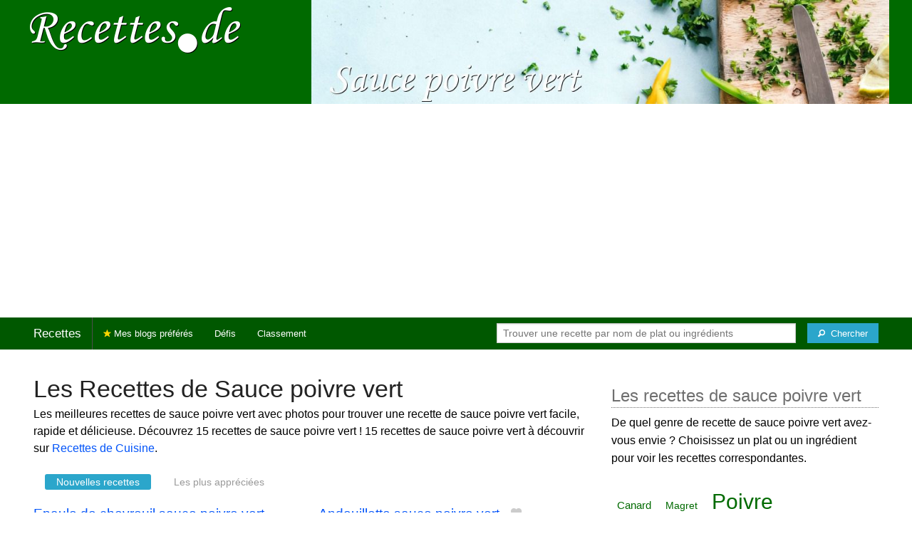

--- FILE ---
content_type: text/html; charset=UTF-8
request_url: https://recettes.de/sauce-poivre-vert
body_size: 10368
content:
<!doctype html>
<html class="no-js" lang="fr">
  <head>
    <meta charset="utf-8" />
    <meta name="viewport" content="width=device-width, initial-scale=1.0" />
	<meta name="referrer" content="always" />
    <title>Recettes de Sauce poivre vert</title>
    <link rel="stylesheet" href="/foundation/css/foundation-plus-icons.min.css" />

<meta name="description" content="Les meilleures recettes de sauce poivre vert avec photos pour trouver une recette de sauce poivre vert facile, rapide et délicieuse. Découvrez 15 recettes de sauce poivre vert ! Epaule de chevreuil sauce poivre vert crème, Andouillette sauce poivre vert, Cote de boeuf sauce poivre vert..." />

<link href="https://plus.google.com/116476124193650671947/" rel="publisher" />
<meta property="fb:admins" content="706410516" />
<meta property="og:site_name" content="Recettes de Cuisine"/>



<meta property="og:type" content="article"/>
<meta property="og:title" content="Recettes de Sauce poivre vert"/>
<meta property="og:url" content="https://recettes.de/sauce-poivre-vert"/>
<meta property="og:image" content="https://recettes.de/images/tags/sauce-poivre-vert/banner-title-photo-3.jpg"/>
<meta property="og:image" content="https://recettes.de/images/blogs/patipati/epaule-de-chevreuil-sauce-poivre-vert-creme-1027.640x480.jpg"/>
<meta property="og:image" content="https://recettes.de/images/blogs/recettes-de-papounet/andouillette-sauce-poivre-vert.640x480.jpg"/>
<meta property="og:image" content="https://recettes.de/images/blogs/recettes-de-papounet/cote-de-boeuf-sauce-poivre-vert.640x480.jpg"/>

<meta property="og:description" content="Les meilleures recettes de sauce poivre vert avec photos pour trouver une recette de sauce poivre vert facile, rapide et délicieuse. Découvrez 15 recettes de sauce poivre vert ! Epaule de chevreuil sauce poivre vert crème, Andouillette sauce poivre vert, Cote de boeuf sauce poivre vert..."/>

<meta name="flattr:id" content="w1rkv6">



<script type="text/javascript" src="https://cache.consentframework.com/js/pa/28312/c/gPgO1/stub" referrerpolicy="unsafe-url" charset="utf-8"></script>
<script type="text/javascript" src="https://choices.consentframework.com/js/pa/28312/c/gPgO1/cmp" referrerpolicy="unsafe-url" charset="utf-8" async></script>


<script async src="https://pagead2.googlesyndication.com/pagead/js/adsbygoogle.js?client=ca-pub-5891878395074432"
     crossorigin="anonymous"></script>


<style type="text/css" media="all">

.full-width{
max-width: 100% !important;
	.row{
	  margin: 0 auto;
	  max-width: 62.5rem;
	  background: inherit;
	}  
}


a, a:hover, a:visited {
	color: #0053f9;
}

a.button {
	color:white;
}

a:hover { text-decoration:underline}

body { color: #000000 }

h1 {
  font-size: 1.6875rem; }

h2 {
  font-size: 1.375rem; }

h3 {
  font-size: 1.375rem; }

h4 {
  font-size: 1.125rem; }

h5 {
  font-size: 1.125rem; }

h6 {
  font-size: 1rem; }

@media only screen and (min-width: 40em) {
#q1 { min-width:20em}
}

@media only screen and (min-width: 50em) {
#q1 { min-width:25em}
}

@media only screen and (min-width: 60em) {
#q1 { min-width:30em}
}
  
@media only screen and (min-width: 80em) {

  .full-width {
	padding-left:2em;
	padding-right:2em;
  }
  
  .top-bar {
	padding-left:2em;
	padding-right:2em;  
  }
  
  #q { min-width:40em}
  
#side { max-width:480px }  

}  

  
@media only screen and (min-width: 40.063em) {


h1, h2, h3, h4, h5, h6 {
    line-height: 1.4; }

h1 {
    font-size: 2.125rem; }

h2 {
    font-size: 2rem; }

.news h3 {
    font-size: 1.4375rem; }
	
h3 {
	font-size: 1.375rem; }	

h4 {
    font-size: 1.4375rem; }

h5 {
    font-size: 1.125rem; }

h6 {
    font-size: 1rem; }
}


.top-bar.expanded .title-area {
      background: #005800;
}

nav#top-bar {
  margin-bottom: 1rem;
}
	  
#search_button {
margin-left:1rem;
}

#site_logo { margin:10px; }

@media only screen and (max-width: 340px) {
#site_logo { margin:0px; margin-bottom:2px; }
}

h1 {
	margin:0;
}

#side h3 {
	margin-top:2rem;
	border-bottom: 1px dotted #6f6f6f;
	font-size:1.5rem;
	color: #6f6f6f;
}

.dark {
	background-color: #005800;
	color:#ddd;
}

footer {
	margin-top:1rem;
	border-top:1rem solid #006a00;
	font-size:0.8rem;
}

footer li {
	margin-top:1rem;
	margin-bottom:1rem;
	font-size:0.8rem;	
}

.dark a, .dark a:visited {
	color:#fff;
}

.top-bar {
	background-color:#005800;
	margin-bottom:2rem;
}

#img_source {
	color:#ccc;
	background:transparent;
	padding:10px;
	font-size:0.8rem;	
}

#img_source a, #img_source a:visited {
	color:#fff;
}

.button {
	background-color:#006a00;
}

.button:hover {
	background-color:#005800;
}

h1, h2, h3, h4, h5, h6 { font-family: Arial, 'Helvetica Neue', Helvetica, sans-serif; }



@media only screen and (min-width: 40.063em) and (max-width:60em) {
h1 { font-size: 1.8rem }
h2 { font-size: 1.5rem }
}

@media only screen and (max-width:800px) {
h1 { font-size: 1.5rem }
.news_description { font-size: 0.9rem }
}

@media only screen and (max-width:400px) {
h1 { font-size: 1.4rem }
h3 {
    font-size: 1.2rem; }
}
.news h3 {
    font-size: 1.2rem; }
}

#options {
	margin-bottom:1rem;
}
		
.news {
	line-height:normal;
}

.news h3 {
	line-height:110%;
}
		
.buttonlike a { position:absolute;bottom:0px;margin-bottom:0px;width:100%;text-align:center;}

.news_by_date { border-bottom: 1px solid #ddd; margin-top:20px; margin-bottom:5px; font-size:0.9rem; line-height:120%; }
.news_date { display:inline-block;min-width:6rem; }
.news_site {  }
.news_tags { margin-left:0px; border-top: 1px solid #ddd; margin-top:5px; font-size:0.9rem; margin-bottom:0px; }		
.news_tags li {
	margin-left:0;
	margin-right:1.5rem;
}

ul.pagination li { margin-bottom:1rem }

@media only screen and (max-width:400px) {
.subscribe { margin-right:1rem;}
.news_site { }
.news_tags { line-height:2.5; margin-right:2rem; }
}

.like a > i {
	color:#ccc;
	text-shadow: 0 0 1px #fff;
}

.buttonlike a > i {
	font-size:1rem;
}

.like a:hover > i {
	color:red;
	text-shadow: 0 0 5px #fff,0 0 10px #fff,0 0 15px red,0 0 20px red, 0 0 30px red;
}

.like a:hover {
}

a.liked > i {
	color:red;
}

a.liked:hover > i {
}

.subscribe a {
	cursor:pointer;
	cursor:hand;
	color:#ddd;
	text-shadow: 0 0 1px #333;
}		

.subscribe a:hover {
	color:gold;
	text-shadow: 0 0 5px #fff,0 0 10px #fff,0 0 15px #fff,0 0 20px gold,0 0 30px gold;
}

a.subscribed {
	color:gold;
	text-shadow:none;
}

.news_by_date i {
	font-size:1rem;
}

#news_info { padding-right:15px; }
#options {
	margin-top:20px;
}

#sort_options {float: left; padding:3px;}

#space {
	width:220px;height:30px;float:left;
}

#display { float:left; }

a.news_link:visited {color:#400080; }

#pages {
	clear:both;
	font-size:18px;
	padding-top:10px;
}
#pages div {margin-left:5px; display:inline;}
#current_page {font-weight:bold;}
#breadcrumbs {clear:both;padding-top:20px;padding-bottom:2rem;}
#breadcrumbs div {display:inline}

#frontpage_li {
	padding-bottom:10px;
	margin-bottom:10px;
}
		


.tag_cloud a {
display:inline-block;
padding:0.4rem 0.5rem;
}

</style>

<!-- Google tag (gtag.js) -->
<script async src="https://www.googletagmanager.com/gtag/js?id=G-Y0JE2WPFDN"></script>
<script>
  window.dataLayer = window.dataLayer || [];
  function gtag(){dataLayer.push(arguments);}
  gtag('js', new Date());

  gtag('config', 'G-Y0JE2WPFDN');
</script>


	
</head>

<body itemscope itemtype="http://schema.org/WebPage">



<div class="row full-width collapse hide-for-small-only" style="max-width: 100% !important;background-color:#006a00">
	<div class="large-4 columns">
		<div class="row collapse">
			<div class="small-12 medium-6 large-12 columns">
		<a href="https://recettes.de/cuisine" title="Recettes de cuisine"><img id="site_logo" src="/images/misc/recettes-de.592x130.png" width="296" height="65" alt="Recettes de cuisine" /></a>

			</div>
			<div class="small-12 medium-6 large-12 columns hide-for-small-only">		
				
			</div>
		</div>

	</div>
	<div class="large-8 columns">
		<a id="img_link" href="/sauce-poivre-vert"><img id="foundation_banner" src="/images/tags/sauce-poivre-vert/banner-title-photo-3.jpg" alt="Recettes de Sauce poivre vert" width="1000" height="180" />
</a>
	</div>
</div>

<nav class="top-bar" data-topbar role="navigation" id="top-bar">
	<ul class="title-area">
		<li class="name" style="background-color:#005800;">
			<h2><a href="/cuisine" title="Les recettes de cuisine de tous les blogs">Recettes</a></h2>
		</li>
		<!-- Remove the class "menu-icon" to get rid of menu icon. Take out "Menu" to just have icon alone -->
		<li class="toggle-topbar menu-icon" style="background-color:#005800;"><a href="#"><span>Menu</span></a></li>
	</ul>

	<section class="top-bar-section">
	<!-- Right Nav Section -->
	<ul>
		<li class="has-form right show-for-medium-up" style="background-color:#005800;">
			<div class="row collapse">
				<form action="/cgi/search.pl" id="search1">
					<ul><li style="background-color:#005800;">
						<input type="text" placeholder="Trouver une recette par nom de plat ou ingrédients" name="q" id="q1">
					</li><li style="background-color:#005800;">
					
						<button type="submit" id="search_button" aria-label="Chercher"><i class="fi-magnifying-glass"></i><span class="show-for-large-up">&nbsp;&nbsp;Chercher</span></button>
					</li></ul>
				</form>
			</div>
		</li>
		<li class="has-form show-for-small-only" style="background-color:#005800;">
			<div class="row collapse">
				<form action="/cgi/search.pl" id="search2">
					<div class="large-8 small-8 columns">
						<input type="text" placeholder="Trouver une recette" name="q" id="q2">
					</div>
					<div class="large-4 small-4 columns">
						<button type="submit" aria-label="Chercher"><i class="fi-magnifying-glass"></i></button>
					</div>
				</form>
			</div>
		</li>			
	</ul>

	<!-- Left Nav Section -->	
	<ul class="left">
		<li class="divider"></li>
		<li><a href="/mes-blogs-preferes" title="Les recettes de cuisine de mes blogs préférés" style="background-color:#005800;"><i class="fi-star" style="color:gold"></i> Mes blogs préférés</a></li>
		<li class="show-for-large-up"><a href="/defis-cuisine" title="Les défis cuisine" style="background-color:#005800;">Défis</a></li>
		<li class="show-for-large-up"><a href="/blogs-cuisine" title="La liste de tous les blogs cuisine francophones" style="background-color:#005800;">Classement</a></li>
	</ul>
	</section>
</nav>



<div class="row full-width" style="max-width: 100% !important">
	<div class="small-12 medium-6 large-8 columns" style="margin-top:1rem;">







<div class="row">

	<div class="small-12 columns">
<h1 id="title">Les Recettes de Sauce poivre vert</h1>
<div class="hide-for-small-only">
<div>Les meilleures recettes de sauce poivre vert avec photos pour trouver une recette de sauce poivre vert facile, rapide et délicieuse. Découvrez 15 recettes de sauce poivre vert ! 15 recettes de sauce poivre vert à découvrir sur <a href="/cuisine">Recettes de Cuisine</a>.</div>

</div>
	</div>

</div>

<div class="row">

	<div class="small-12 medium-12 large-12 columns hide-for-small-only">
<p></p>
	</div>

	<div class="small-12 medium-12 large-12 columns show-for-large-up">
<dl class="sub-nav">
<dt><dt>
<dd class="active"><a href="#">Nouvelles recettes</a></dd>
<dd><a href="/sauce-poivre-vert/top">Les plus appréciées</a></dd>
</dl>
	</div>
</div>



		
<ul id="news_items" class="news1 small-block-grid-1 medium-block-grid-1 large-block-grid-2">

<li class="news">
<h3 class="fn news_title"><a href="https://mamyloumichel.blogspot.com/2022/12/epaule-de-chevreuil-sauce-poivre-vert.html" title="Epaule de chevreuil sauce poivre vert crème de Patipati cuisinons pour le plaisir" class="url" rel="nofollow">Epaule de chevreuil sauce poivre vert crème</a>
- <span class="inlinelike like"><a id="like_patipati.1027" href="#" title="Ajouter à mon carnet de recettes"><i class="fi-heart"></i></a></span>
</h3>
<div class="left" style="position:relative;margin-right:15px;">
<a href="https://mamyloumichel.blogspot.com/2022/12/epaule-de-chevreuil-sauce-poivre-vert.html" title="Epaule de chevreuil sauce poivre vert crème de Patipati cuisinons pour le plaisir" class="url" rel="nofollow">
<img src="/images/blogs/patipati/epaule-de-chevreuil-sauce-poivre-vert-creme-1027.160x120.jpg" srcset="/images/blogs/patipati/epaule-de-chevreuil-sauce-poivre-vert-creme-1027.320x240.jpg 2x" width="160" height="120" alt="Epaule de chevreuil sauce poivre vert crème" class="photo news_image_160" />

</a>
</div>
<div class="news_by_date">
<span class="news_site"><span class="subscribe hide-for-small-only"><a class="blog_patipati" href="#" title="S'abonner"><i class="fi-star"></i></a></span> <a href="/patipati" class="author" style="color:#d36200">Patipati cuisinons pour le plaisir</a></span>
<span class="news_date hide-for-small-only"><i class="fi-calendar"></i>&nbsp;20/12/22 <i class="fi-clock"></i>&nbsp;17:47</span>
</div>
<span class="news_description summary">Ingrédients:- 1 épaule de chevreuil - 5 à 6 échalotes - 1/2 bouteille de vin rouge - 25 cl de bouillon de veau (cube) - 1 bonne pincée de piment d'Espelette et 1 bonne pincée de paprika fumé - 20 cl de crème fraîche - 1 petit bocal de grains de poivre vert...</span>
<ul class="news_tags inline-list hide-for-small-only"><li><a href="/sauce-poivre-vert" class="tag" rel="tag" style="color:#006a00">Sauce poivre vert</a></li>
<li><a href="/sauce-poivre" class="tag" rel="tag" style="color:#006a00">Sauce poivre</a></li>
<li><a href="/chevreuil" class="tag" rel="tag" style="color:#006a00">Chevreuil</a></li>
<li><a href="/poivre" class="tag" rel="tag" style="color:#006a00">Poivre</a></li>
<li><a href="/cremes" class="tag" rel="tag" style="color:#006a00">Crèmes</a></li>
<li><a href="/sauces" class="tag" rel="tag" style="color:#006a00">Sauces</a></li>
</ul>
</li>
			


<li class="news">
<h3 class="fn news_title"><a href="https://recettes-papounet.com/2021/06/andouillettes-sauce-poivre-vert.html" title="Andouillette sauce poivre vert de Recettes de Papounet" class="url" rel="nofollow">Andouillette sauce poivre vert</a>
- <span class="inlinelike like"><a id="like_recettes-de-papounet.344" href="#" title="Ajouter à mon carnet de recettes"><i class="fi-heart"></i></a></span>
</h3>
<div class="left" style="position:relative;margin-right:15px;">
<a href="https://recettes-papounet.com/2021/06/andouillettes-sauce-poivre-vert.html" title="Andouillette sauce poivre vert de Recettes de Papounet" class="url" rel="nofollow">
<img src="/images/blogs/recettes-de-papounet/andouillette-sauce-poivre-vert.160x120.jpg" srcset="/images/blogs/recettes-de-papounet/andouillette-sauce-poivre-vert.320x240.jpg 2x" width="160" height="120" alt="Andouillette sauce poivre vert" class="photo news_image_160" />

</a>
</div>
<div class="news_by_date">
<span class="news_site"><span class="subscribe hide-for-small-only"><a class="blog_recettes-de-papounet" href="#" title="S'abonner"><i class="fi-star"></i></a></span> <a href="/recettes-de-papounet" class="author" style="color:#009000">Recettes de Papounet</a></span>
<span class="news_date hide-for-small-only"><i class="fi-calendar"></i>&nbsp;25/06/21 <i class="fi-clock"></i>&nbsp;00:30</span>
</div>
<span class="news_description summary"><b>Préparation : <meta itemprop="prepTime" content="PT10M">10 min - Cuisson : <meta itemprop="cookTime" content="PT15M">15 min</b> Andouillettes sauce au poivre vert avec son accompagnement . Je vous propose aujourd'hui la recette des andouillettes sauce crémeuse au poivre vert. Cette recette change des traditionnelles andouillettes à la moutarde. On choisira des andouillettes de......</span>
<ul class="news_tags inline-list hide-for-small-only"><li><a href="/cuisine-de-tous-les-jours" class="tag" rel="tag" style="color:#006a00">Cuisine de Tous les Jours</a></li>
<li><a href="/plats" class="tag" rel="tag" style="color:#006a00">Plats</a></li>
<li><a href="/cuisine-sans-gluten" class="tag" rel="tag" style="color:#006a00">Cuisine sans gluten</a></li>
<li><a href="/cuisine-sans-oeuf" class="tag" rel="tag" style="color:#006a00">Cuisine sans oeuf</a></li>
<li><a href="/cuisine-accessible" class="tag" rel="tag" style="color:#006a00">Cuisine Accessible</a></li>
<li><a href="/sauce-poivre-vert" class="tag" rel="tag" style="color:#006a00">Sauce poivre vert</a></li>
<li><a href="/andouillettes" class="tag" rel="tag" style="color:#006a00">Andouillettes</a></li>
<li><a href="/sauce-poivre" class="tag" rel="tag" style="color:#006a00">Sauce poivre</a></li>
<li><a href="/poivre" class="tag" rel="tag" style="color:#006a00">Poivre</a></li>
<li><a href="/sauces" class="tag" rel="tag" style="color:#006a00">Sauces</a></li>
</ul>
</li>
			
<li class="news">
<h3 class="fn news_title"><a href="https://recettes-papounet.com/2021/01/cote-de-boeuf-sauce-poivre-vert.html" title="Cote de boeuf sauce poivre vert de Recettes de Papounet" class="url" rel="nofollow">Cote de boeuf sauce poivre vert</a>
- <span class="inlinelike like"><a id="like_recettes-de-papounet.239" href="#" title="Ajouter à mon carnet de recettes"><i class="fi-heart"></i></a></span>
</h3>
<div class="left" style="position:relative;margin-right:15px;">
<a href="https://recettes-papounet.com/2021/01/cote-de-boeuf-sauce-poivre-vert.html" title="Cote de boeuf sauce poivre vert de Recettes de Papounet" class="url" rel="nofollow">
<img src="/images/blogs/recettes-de-papounet/cote-de-boeuf-sauce-poivre-vert.160x120.jpg" srcset="/images/blogs/recettes-de-papounet/cote-de-boeuf-sauce-poivre-vert.320x240.jpg 2x" width="160" height="120" alt="Cote de boeuf sauce poivre vert" class="photo news_image_160" />

</a>
</div>
<div class="news_by_date">
<span class="news_site"><span class="subscribe hide-for-small-only"><a class="blog_recettes-de-papounet" href="#" title="S'abonner"><i class="fi-star"></i></a></span> <a href="/recettes-de-papounet" class="author" style="color:#009000">Recettes de Papounet</a></span>
<span class="news_date hide-for-small-only"><i class="fi-calendar"></i>&nbsp;05/03/21 <i class="fi-clock"></i>&nbsp;23:51</span>
</div>
<span class="news_description summary"><b>Préparation : <meta itemprop="prepTime" content="PT10M">10 min - Cuisson : <meta itemprop="cookTime" content="PT10M">10 min</b> Côte de boeuf sauce au poivre vert. J’adore dégustez de temps en temps une bonne côte de bœuf sauce au poivre. On peut bien sûr se contenter de la faire griller et la déguster telle quelle, mais j'aime bien aussi la cuisiner avec une sauce au poivre vert......</span>
<ul class="news_tags inline-list hide-for-small-only"><li><a href="/cuisine-de-tous-les-jours" class="tag" rel="tag" style="color:#006a00">Cuisine de Tous les Jours</a></li>
<li><a href="/plats" class="tag" rel="tag" style="color:#006a00">Plats</a></li>
<li><a href="/cuisine-sans-gluten" class="tag" rel="tag" style="color:#006a00">Cuisine sans gluten</a></li>
<li><a href="/cuisine-sans-oeuf" class="tag" rel="tag" style="color:#006a00">Cuisine sans oeuf</a></li>
<li><a href="/cuisine-accessible" class="tag" rel="tag" style="color:#006a00">Cuisine Accessible</a></li>
<li><a href="/sauce-poivre-vert" class="tag" rel="tag" style="color:#006a00">Sauce poivre vert</a></li>
<li><a href="/cote-de-boeuf" class="tag" rel="tag" style="color:#006a00">Côte de boeuf</a></li>
<li><a href="/sauce-poivre" class="tag" rel="tag" style="color:#006a00">Sauce poivre</a></li>
<li><a href="/poivre" class="tag" rel="tag" style="color:#006a00">Poivre</a></li>
<li><a href="/boeuf" class="tag" rel="tag" style="color:#923800">Bœuf</a></li>
<li><a href="/sauces" class="tag" rel="tag" style="color:#006a00">Sauces</a></li>
</ul>
</li>
			
<li class="news">
<h3 class="fn news_title"><a href="http://www.cookandroll.eu/archives/2020/04/25/38232385.html" title="Entrecôte sauce poivre vert de Cook'n'Roll" class="url" rel="nofollow">Entrecôte sauce poivre vert</a>
- <span class="inlinelike like"><a id="like_cook-n-roll.780" href="#" title="Ajouter à mon carnet de recettes"><i class="fi-heart"></i></a></span>
</h3>
<div class="left" style="position:relative;margin-right:15px;">
<a href="http://www.cookandroll.eu/archives/2020/04/25/38232385.html" title="Entrecôte sauce poivre vert de Cook'n'Roll" class="url" rel="nofollow">
<img src="/images/blogs/cook-n-roll/entrecote-sauce-poivre-vert.160x120.jpg" srcset="/images/blogs/cook-n-roll/entrecote-sauce-poivre-vert.320x240.jpg 2x" width="160" height="120" alt="Entrecôte sauce poivre vert" class="photo news_image_160" />

</a>
</div>
<div class="news_by_date">
<span class="news_site"><span class="subscribe hide-for-small-only"><a class="blog_cook-n-roll" href="#" title="S'abonner"><i class="fi-star"></i></a></span> <a href="/cook-n-roll" class="author" style="color:#560078">Cook'n'Roll</a></span>
<span class="news_date hide-for-small-only"><i class="fi-calendar"></i>&nbsp;25/04/20 <i class="fi-clock"></i>&nbsp;14:44</span>
</div>
<span class="news_description summary">Il y a plus de trois ans, je ramenais d’un voyage mémorable au Cambodge une belle brassée de poivre vert du sud du pays, très réputé pour ses poivres magnifiques (Kampot en particulier). Le poivre vert se conserve mal à l’état ‘vert’, les petites baies...</span>
<ul class="news_tags inline-list hide-for-small-only"><li><a href="/sauce-poivre-vert" class="tag" rel="tag" style="color:#006a00">Sauce poivre vert</a></li>
<li><a href="/sauce-poivre" class="tag" rel="tag" style="color:#006a00">Sauce poivre</a></li>
<li><a href="/entrecote" class="tag" rel="tag" style="color:#006a00">Entrecôte</a></li>
<li><a href="/poivre" class="tag" rel="tag" style="color:#006a00">Poivre</a></li>
<li><a href="/sauces" class="tag" rel="tag" style="color:#006a00">Sauces</a></li>
</ul>
</li>
			
<li class="news">
<h3 class="fn news_title"><a href="http://gourmandise4960.canalblog.com/archives/2019/11/18/37793773.html" title="Rôti de boeuf sauce poivre vert-cognac de par pure gourmandise" class="url" rel="nofollow">Rôti de boeuf sauce poivre vert-cognac</a>
- <span class="inlinelike like"><a id="like_par-pure-gourmandise.1815" href="#" title="Ajouter à mon carnet de recettes"><i class="fi-heart"></i></a></span>
</h3>
<div class="left" style="position:relative;margin-right:15px;">
<a href="http://gourmandise4960.canalblog.com/archives/2019/11/18/37793773.html" title="Rôti de boeuf sauce poivre vert-cognac de par pure gourmandise" class="url" rel="nofollow">
<img src="/images/blogs/par-pure-gourmandise/roti-de-boeuf-sauce-poivre-vert-cognac.160x120.jpg" srcset="/images/blogs/par-pure-gourmandise/roti-de-boeuf-sauce-poivre-vert-cognac.320x240.jpg 2x" width="160" height="120" alt="Rôti de boeuf sauce poivre vert-cognac" class="photo news_image_160" />

</a>
</div>
<div class="news_by_date">
<span class="news_site"><span class="subscribe hide-for-small-only"><a class="blog_par-pure-gourmandise" href="#" title="S'abonner"><i class="fi-star"></i></a></span> <a href="/par-pure-gourmandise" class="author" style="color:#a170d3">par pure gourmandise</a></span>
<span class="news_date hide-for-small-only"><i class="fi-calendar"></i>&nbsp;18/11/19 <i class="fi-clock"></i>&nbsp;14:34</span>
</div>
<span class="news_description summary">Ayant acheté quelques beaux morceaux de boeuf à un éleveur bio de la région, j'ai voulu le sublimer en le cuisant au four et en le mariant à une petite sauce poivre vert cognac. Pour la cuisson saignante, j'ai cuit mon rôti d'un kilo une heure au [...]</span>
<ul class="news_tags inline-list hide-for-small-only"><li><a href="/sauce-poivre-vert" class="tag" rel="tag" style="color:#006a00">Sauce poivre vert</a></li>
<li><a href="/roti-de-boeuf" class="tag" rel="tag" style="color:#006a00">Rôti de Boeuf</a></li>
<li><a href="/sauce-poivre" class="tag" rel="tag" style="color:#006a00">Sauce poivre</a></li>
<li><a href="/cognac" class="tag" rel="tag" style="color:#006a00">Cognac</a></li>
<li><a href="/poivre" class="tag" rel="tag" style="color:#006a00">Poivre</a></li>
<li><a href="/boeuf" class="tag" rel="tag" style="color:#923800">Bœuf</a></li>
<li><a href="/sauces" class="tag" rel="tag" style="color:#006a00">Sauces</a></li>
<li><a href="/roti" class="tag" rel="tag" style="color:#006a00">Rôti</a></li>
</ul>
</li>
			
<li class="news">
<h3 class="fn news_title"><a href="https://virginiemoreaublog.wordpress.com/2019/02/03/magret-de-canard-sauce-poivre-vert/" title="Magret de canard sauce poivre vert de ça ne sent pas un peu le brûlé" class="url" rel="nofollow">Magret de canard sauce poivre vert</a>
- <span class="inlinelike like"><a id="like_ca-ne-sent-pas-un-peu-le-brule.209" href="#" title="Ajouter à mon carnet de recettes"><i class="fi-heart"></i></a></span>
</h3>
<div class="left" style="position:relative;margin-right:15px;">
<a href="https://virginiemoreaublog.wordpress.com/2019/02/03/magret-de-canard-sauce-poivre-vert/" title="Magret de canard sauce poivre vert de ça ne sent pas un peu le brûlé" class="url" rel="nofollow">
<img src="/images/blogs/ca-ne-sent-pas-un-peu-le-brule/magret-de-canard-sauce-poivre-vert.160x120.jpg" srcset="/images/blogs/ca-ne-sent-pas-un-peu-le-brule/magret-de-canard-sauce-poivre-vert.320x240.jpg 2x" width="160" height="120" alt="Magret de canard sauce poivre vert" class="photo news_image_160" />

</a>
</div>
<div class="news_by_date">
<span class="news_site"><span class="subscribe hide-for-small-only"><a class="blog_ca-ne-sent-pas-un-peu-le-brule" href="#" title="S'abonner"><i class="fi-star"></i></a></span> <a href="/ca-ne-sent-pas-un-peu-le-brule" class="author" style="color:#2a2a2a">ça ne sent pas un peu le brûlé</a></span>
<span class="news_date hide-for-small-only"><i class="fi-calendar"></i>&nbsp;03/02/19 <i class="fi-clock"></i>&nbsp;05:21</span>
</div>
<span class="news_description summary">Je raffole du magret de canard et c’était délicieux cuisiné comme ici avec une sauce au poivre vert La sauce au poivre vert est très simple et rapide à faire et se marie divinement bien avec le goût prononcé du canard ! J’ai fait cuire mon magret dans la...</span>
<ul class="news_tags inline-list hide-for-small-only"><li><a href="/sauce-poivre-vert" class="tag" rel="tag" style="color:#006a00">Sauce poivre vert</a></li>
<li><a href="/magret-de-canard" class="tag" rel="tag" style="color:#006a00">Magret de Canard</a></li>
<li><a href="/sauce-poivre" class="tag" rel="tag" style="color:#006a00">Sauce poivre</a></li>
<li><a href="/canard" class="tag" rel="tag" style="color:#006a00">Canard</a></li>
<li><a href="/magret" class="tag" rel="tag" style="color:#006a00">Magret</a></li>
<li><a href="/poivre" class="tag" rel="tag" style="color:#006a00">Poivre</a></li>
<li><a href="/sauces" class="tag" rel="tag" style="color:#006a00">Sauces</a></li>
</ul>
</li>
			
<li class="news">
<h3 class="fn news_title"><a href="http://www.lacuisineenamateur.com/2019/01/roti-de-kangourou-sauce-poivre-vert-light.html" title="Rôti de kangourou sauce poivre vert light de La cuisine en amateur de Jean Marie" class="url" rel="nofollow">Rôti de kangourou sauce poivre vert light</a>
- <span class="inlinelike like"><a id="like_la-cuisine-en-amateur-de-jean-marie.544" href="#" title="Ajouter à mon carnet de recettes"><i class="fi-heart"></i></a></span>
</h3>
<div class="left" style="position:relative;margin-right:15px;">
<a href="http://www.lacuisineenamateur.com/2019/01/roti-de-kangourou-sauce-poivre-vert-light.html" title="Rôti de kangourou sauce poivre vert light de La cuisine en amateur de Jean Marie" class="url" rel="nofollow">
<img src="/images/blogs/la-cuisine-en-amateur-de-jean-marie/roti-de-kangourou-sauce-poivre-vert-light.160x120.jpg" srcset="/images/blogs/la-cuisine-en-amateur-de-jean-marie/roti-de-kangourou-sauce-poivre-vert-light.320x240.jpg 2x" width="160" height="120" alt="Rôti de kangourou sauce poivre vert light" class="photo news_image_160" />

</a>
</div>
<div class="news_by_date">
<span class="news_site"><span class="subscribe hide-for-small-only"><a class="blog_la-cuisine-en-amateur-de-jean-marie" href="#" title="S'abonner"><i class="fi-star"></i></a></span> <a href="/la-cuisine-en-amateur-de-jean-marie" class="author" style="color:#009000">La cuisine en amateur de Jean Marie</a></span>
<span class="news_date hide-for-small-only"><i class="fi-calendar"></i>&nbsp;28/01/19 <i class="fi-clock"></i>&nbsp;10:27</span>
</div>
<span class="news_description summary">Voici une viande délicieuse, moelleuse à souhait que nous adorons chez nous. Si vous ne connaissez pas essayez une fois en plus très simple à cuisiner. Cette fois je vous la propose en rôti avec comme les pavés déjà réalisés une sauce poivre vert légère......</span>
<ul class="news_tags inline-list hide-for-small-only"><li><a href="/sauce-poivre-vert" class="tag" rel="tag" style="color:#006a00">Sauce poivre vert</a></li>
<li><a href="/roti-de-kangourou" class="tag" rel="tag" style="color:#006a00">Roti de kangourou</a></li>
<li><a href="/sauce-poivre" class="tag" rel="tag" style="color:#006a00">Sauce poivre</a></li>
<li><a href="/kangourou" class="tag" rel="tag" style="color:#006a00">Kangourou</a></li>
<li><a href="/poivre" class="tag" rel="tag" style="color:#006a00">Poivre</a></li>
<li><a href="/sauces" class="tag" rel="tag" style="color:#006a00">Sauces</a></li>
<li><a href="/roti" class="tag" rel="tag" style="color:#006a00">Rôti</a></li>
</ul>
</li>
			
<li class="news">
<h3 class="fn news_title"><a href="http://www.lacuisineenamateur.com/2018/12/paves-de-kangourou-sauce-poivre-vert.html" title="Pavés de kangourou sauce poivre vert de La cuisine en amateur de Jean Marie" class="url" rel="nofollow">Pavés de kangourou sauce poivre vert</a>
- <span class="inlinelike like"><a id="like_la-cuisine-en-amateur-de-jean-marie.529" href="#" title="Ajouter à mon carnet de recettes"><i class="fi-heart"></i></a></span>
</h3>
<div class="left" style="position:relative;margin-right:15px;">
<a href="http://www.lacuisineenamateur.com/2018/12/paves-de-kangourou-sauce-poivre-vert.html" title="Pavés de kangourou sauce poivre vert de La cuisine en amateur de Jean Marie" class="url" rel="nofollow">
<img src="/images/blogs/la-cuisine-en-amateur-de-jean-marie/paves-de-kangourou-sauce-poivre-vert.160x120.jpg" srcset="/images/blogs/la-cuisine-en-amateur-de-jean-marie/paves-de-kangourou-sauce-poivre-vert.320x240.jpg 2x" width="160" height="120" alt="Pavés de kangourou sauce poivre vert" class="photo news_image_160" />

</a>
</div>
<div class="news_by_date">
<span class="news_site"><span class="subscribe hide-for-small-only"><a class="blog_la-cuisine-en-amateur-de-jean-marie" href="#" title="S'abonner"><i class="fi-star"></i></a></span> <a href="/la-cuisine-en-amateur-de-jean-marie" class="author" style="color:#009000">La cuisine en amateur de Jean Marie</a></span>
<span class="news_date hide-for-small-only"><i class="fi-calendar"></i>&nbsp;20/12/18 <i class="fi-clock"></i>&nbsp;16:26</span>
</div>
<span class="news_description summary">Déjà les pavés de Kangourou comme les pavés d'Autruche cela fait longtemps que je les cuisine car ce sont des viandes moelleuses délicates et goûteuses. J'ai voulu cuisiner cette fois avec une sauce au poivre vert et franchement je ne suis pas déçut.......</span>
<ul class="news_tags inline-list hide-for-small-only"><li><a href="/sauce-poivre-vert" class="tag" rel="tag" style="color:#006a00">Sauce poivre vert</a></li>
<li><a href="/sauce-poivre" class="tag" rel="tag" style="color:#006a00">Sauce poivre</a></li>
<li><a href="/kangourou" class="tag" rel="tag" style="color:#006a00">Kangourou</a></li>
<li><a href="/poivre" class="tag" rel="tag" style="color:#006a00">Poivre</a></li>
<li><a href="/pave" class="tag" rel="tag" style="color:#006a00">Pavé</a></li>
<li><a href="/sauces" class="tag" rel="tag" style="color:#006a00">Sauces</a></li>
</ul>
</li>
			
<li class="news">
<h3 class="fn news_title"><a href="http://gourmandise4960.canalblog.com/archives/2018/11/26/36868129.html" title="Magret de canard sauce poivre vert - cognac de par pure gourmandise" class="url" rel="nofollow">Magret de canard sauce poivre vert - cognac</a>
- <span class="inlinelike like"><a id="like_par-pure-gourmandise.1669" href="#" title="Ajouter à mon carnet de recettes"><i class="fi-heart"></i></a></span>
</h3>
<div class="left" style="position:relative;margin-right:15px;">
<a href="http://gourmandise4960.canalblog.com/archives/2018/11/26/36868129.html" title="Magret de canard sauce poivre vert - cognac de par pure gourmandise" class="url" rel="nofollow">
<img src="/images/blogs/par-pure-gourmandise/magret-de-canard-sauce-poivre-vert-cognac.160x120.jpg" srcset="/images/blogs/par-pure-gourmandise/magret-de-canard-sauce-poivre-vert-cognac.320x240.jpg 2x" width="160" height="120" alt="Magret de canard sauce poivre vert - cognac" class="photo news_image_160" />

</a>
</div>
<div class="news_by_date">
<span class="news_site"><span class="subscribe hide-for-small-only"><a class="blog_par-pure-gourmandise" href="#" title="S'abonner"><i class="fi-star"></i></a></span> <a href="/par-pure-gourmandise" class="author" style="color:#a170d3">par pure gourmandise</a></span>
<span class="news_date hide-for-small-only"><i class="fi-calendar"></i>&nbsp;26/11/18 <i class="fi-clock"></i>&nbsp;09:08</span>
</div>
<span class="news_description summary">Pour 3 personnes: Cuire 2 magrets de canard, selon l'appétit, d'abord côté peau dans une poêle très chaude sans ajout de matière grasse. Réserver les magrets lorsqu'ils sont cuits et jeter l'excédent de graisse. Y mettre 1 cuillère à [...]</span>
<ul class="news_tags inline-list hide-for-small-only"><li><a href="/sauce-poivre-vert" class="tag" rel="tag" style="color:#006a00">Sauce poivre vert</a></li>
<li><a href="/magret-de-canard" class="tag" rel="tag" style="color:#006a00">Magret de Canard</a></li>
<li><a href="/sauce-poivre" class="tag" rel="tag" style="color:#006a00">Sauce poivre</a></li>
<li><a href="/canard" class="tag" rel="tag" style="color:#006a00">Canard</a></li>
<li><a href="/cognac" class="tag" rel="tag" style="color:#006a00">Cognac</a></li>
<li><a href="/magret" class="tag" rel="tag" style="color:#006a00">Magret</a></li>
<li><a href="/poivre" class="tag" rel="tag" style="color:#006a00">Poivre</a></li>
<li><a href="/sauces" class="tag" rel="tag" style="color:#006a00">Sauces</a></li>
</ul>
</li>
			
<li class="news">
<h3 class="fn news_title"><a href="http://virginiemoreau.canalblog.com/archives/2016/04/26/33714198.html" title="Magret de canard sauce poivre vert de ça ne sent pas un peu le brûlé là?" class="url" rel="nofollow">Magret de canard sauce poivre vert</a>
- <span class="inlinelike like"><a id="like_ca-ne-sent-pas-un-peu-le-brule-la.1500" href="#" title="Ajouter à mon carnet de recettes"><i class="fi-heart"></i></a></span>
</h3>
<div class="left" style="position:relative;margin-right:15px;">
<a href="http://virginiemoreau.canalblog.com/archives/2016/04/26/33714198.html" title="Magret de canard sauce poivre vert de ça ne sent pas un peu le brûlé là?" class="url" rel="nofollow">
<img src="/images/blogs/ca-ne-sent-pas-un-peu-le-brule-la/magret-de-canard-sauce-poivre-vert-1500.160x120.jpg" srcset="/images/blogs/ca-ne-sent-pas-un-peu-le-brule-la/magret-de-canard-sauce-poivre-vert-1500.320x240.jpg 2x" width="160" height="120" alt="Magret de canard sauce poivre vert" class="photo news_image_160" />

</a>
</div>
<div class="news_by_date">
<span class="news_site"><span class="subscribe hide-for-small-only"><a class="blog_ca-ne-sent-pas-un-peu-le-brule-la" href="#" title="S'abonner"><i class="fi-star"></i></a></span> <a href="/ca-ne-sent-pas-un-peu-le-brule-la" class="author" style="color:#009000">ça ne sent pas un peu le brûlé là?</a></span>
<span class="news_date hide-for-small-only"><i class="fi-calendar"></i>&nbsp;26/04/16 <i class="fi-clock"></i>&nbsp;10:26</span>
</div>
<span class="news_description summary">Voici le plat que j'ai réalisé pour l'anniversaire de mon mari dimanche. On raffole du magret de canard et nous nous sommes régalé avec celui-là !! La sauce au poivre vert est très simple et rapide à faire et se marie divinement bien avec le goût prononcé...</span>
<ul class="news_tags inline-list hide-for-small-only"><li><a href="/sauce-poivre-vert" class="tag" rel="tag" style="color:#006a00">Sauce poivre vert</a></li>
<li><a href="/magret-de-canard" class="tag" rel="tag" style="color:#006a00">Magret de Canard</a></li>
<li><a href="/sauce-poivre" class="tag" rel="tag" style="color:#006a00">Sauce poivre</a></li>
<li><a href="/canard" class="tag" rel="tag" style="color:#006a00">Canard</a></li>
<li><a href="/magret" class="tag" rel="tag" style="color:#006a00">Magret</a></li>
<li><a href="/poivre" class="tag" rel="tag" style="color:#006a00">Poivre</a></li>
<li><a href="/sauces" class="tag" rel="tag" style="color:#006a00">Sauces</a></li>
</ul>
</li>
			


<li class="news">
<h3 class="fn news_title"><a href="http://vie-quotidienne-de-flaure.blogspot.com/2014/07/aiguillettes-de-canard-sauce-poivre-vert.html" title="Aiguillettes de canard, sauce poivre vert de Vie quotidienne de FLaure" class="url" rel="nofollow">Aiguillettes de canard, sauce poivre vert</a>
- <span class="inlinelike like"><a id="like_vie-quotidienne-de-flaure.1138" href="#" title="Ajouter à mon carnet de recettes"><i class="fi-heart"></i></a></span>
</h3>
<div class="left" style="position:relative;margin-right:15px;">
<a href="http://vie-quotidienne-de-flaure.blogspot.com/2014/07/aiguillettes-de-canard-sauce-poivre-vert.html" title="Aiguillettes de canard, sauce poivre vert de Vie quotidienne de FLaure" class="url" rel="nofollow">
<img src="/images/blogs/vie-quotidienne-de-flaure/aiguillettes-de-canard-sauce-poivre-vert.160x120.jpg" srcset="/images/blogs/vie-quotidienne-de-flaure/aiguillettes-de-canard-sauce-poivre-vert.320x240.jpg 2x" width="160" height="120" alt="Aiguillettes de canard, sauce poivre vert" class="photo news_image_160" />

</a>
</div>
<div class="news_by_date">
<span class="news_site"><span class="subscribe hide-for-small-only"><a class="blog_vie-quotidienne-de-flaure" href="#" title="S'abonner"><i class="fi-star"></i></a></span> <a href="/vie-quotidienne-de-flaure" class="author" style="color:#d3d3d3">Vie quotidienne de FLaure</a></span>
<span class="news_date hide-for-small-only"><i class="fi-calendar"></i>&nbsp;13/07/14 <i class="fi-clock"></i>&nbsp;04:30</span>
</div>
<span class="news_description summary"><b>Préparation : <meta itemprop="prepTime" content="PT20M">20 min - Cuisson : <meta itemprop="cookTime" content="PT10M">10 min</b> Bonjour, C'est la première fois que j'achetais des grains de poivre vert en saumure. Ce n'est pas fort et cela se marie bien avec le canard. Vous avez déjà essayé? Aiguillettes de canard, sauce poivre vert 2 pers. Préparation 20 min Cuisson 10 min Total...</span>
<ul class="news_tags inline-list hide-for-small-only"><li><a href="/canard" class="tag" rel="tag" style="color:#006a00">Canard</a></li>
<li><a href="/aiguillette" class="tag" rel="tag" style="color:#006a00">Aiguillette</a></li>
<li><a href="/poivre-vert" class="tag" rel="tag" style="color:#006a00">Poivre Vert</a></li>
<li><a href="/creme-liquide" class="tag" rel="tag" style="color:#006a00">Creme Liquide</a></li>
<li><a href="/fond-de-veau" class="tag" rel="tag" style="color:#006a00">Fond de Veau</a></li>
<li><a href="/viande" class="tag" rel="tag" style="color:#d32020">Viande</a></li>
<li><a href="/volailles" class="tag" rel="tag" style="color:#006a00">Volailles</a></li>
<li><a href="/aiguillettes-de-canard" class="tag" rel="tag" style="color:#006a00">Aiguillettes de Canard</a></li>
<li><a href="/sauce-poivre-vert" class="tag" rel="tag" style="color:#006a00">Sauce poivre vert</a></li>
<li><a href="/sauce-poivre" class="tag" rel="tag" style="color:#006a00">Sauce poivre</a></li>
<li><a href="/poivre" class="tag" rel="tag" style="color:#006a00">Poivre</a></li>
<li><a href="/sauces" class="tag" rel="tag" style="color:#006a00">Sauces</a></li>
</ul>
</li>
			


<li class="news">
<h3 class="fn news_title"><a href="http://cook--with-love.blogspot.com/2014/01/mini-burgers-magretchevresauce-poivre.html" title="Mini burgers magret/chèvre/sauce poivre vert vs boeuf/cheddar/ketchup {apéro dinatoire} de Cook with love" class="url" rel="nofollow">Mini burgers magret/chèvre/sauce poivre vert vs boeuf/cheddar/ketchup {apéro dinatoire}</a>
- <span class="inlinelike like"><a id="like_cook-with-love.112" href="#" title="Ajouter à mon carnet de recettes"><i class="fi-heart"></i></a></span>
</h3>
<div class="left" style="position:relative;margin-right:15px;">
<a href="http://cook--with-love.blogspot.com/2014/01/mini-burgers-magretchevresauce-poivre.html" title="Mini burgers magret/chèvre/sauce poivre vert vs boeuf/cheddar/ketchup {apéro dinatoire} de Cook with love" class="url" rel="nofollow">
<img src="/images/blogs/cook-with-love/mini-burgers-magret-chevre-sauce-poivre-vert-vs-boeuf-cheddar-ketchup-apero-dinatoire.160x120.jpg" srcset="/images/blogs/cook-with-love/mini-burgers-magret-chevre-sauce-poivre-vert-vs-boeuf-cheddar-ketchup-apero-dinatoire.320x240.jpg 2x" width="160" height="120" alt="Mini burgers magret/chèvre/sauce poivre vert vs boeuf/cheddar/ketchup {apéro dinatoire}" class="photo news_image_160" />

</a>
</div>
<div class="news_by_date">
<span class="news_site"><span class="subscribe hide-for-small-only"><a class="blog_cook-with-love" href="#" title="S'abonner"><i class="fi-star"></i></a></span> <a href="/cook-with-love" class="author" style="color:#d30000">Cook with love</a></span>
<span class="news_date hide-for-small-only"><i class="fi-calendar"></i>&nbsp;06/01/14 <i class="fi-clock"></i>&nbsp;00:12</span>
</div>
<span class="news_description summary"><b>Cuisson : <meta itemprop="cookTime" content="PT15M">15 min</b> ' La dernière fois que j'ai fait un buffet dinatoire, j'ai eu envie de changer des toasts/tartes/cakes/verrines alors j'ai réaliser des mini-burgers et ça a fait son effet. Ce qui est cool c'est qu'on peut les faire d'avance et les réchauffer minute, et...</span>
<ul class="news_tags inline-list hide-for-small-only"><li><a href="/sauce-poivre-vert" class="tag" rel="tag" style="color:#006a00">Sauce poivre vert</a></li>
<li><a href="/apero-dinatoire" class="tag" rel="tag" style="color:#006a00">Apéro Dinatoire</a></li>
<li><a href="/mini-burger" class="tag" rel="tag" style="color:#006a00">Mini-Burger</a></li>
<li><a href="/sauce-poivre" class="tag" rel="tag" style="color:#006a00">Sauce poivre</a></li>
<li><a href="/burger" class="tag" rel="tag" style="color:#006a00">Burger</a></li>
<li><a href="/ketchup" class="tag" rel="tag" style="color:#006a00">Ketchup</a></li>
<li><a href="/cheddar" class="tag" rel="tag" style="color:#006a00">Cheddar</a></li>
<li><a href="/magret" class="tag" rel="tag" style="color:#006a00">Magret</a></li>
<li><a href="/poivre" class="tag" rel="tag" style="color:#006a00">Poivre</a></li>
<li><a href="/chevre" class="tag" rel="tag" style="color:#006a00">Chèvre</a></li>
<li><a href="/boeuf" class="tag" rel="tag" style="color:#923800">Bœuf</a></li>
<li><a href="/sauces" class="tag" rel="tag" style="color:#006a00">Sauces</a></li>
<li><a href="/apero" class="tag" rel="tag" style="color:#006a00">Apéro</a></li>
</ul>
</li>
			
<li class="news">
<h3 class="fn news_title"><a href="http://lespetitsplatsdanslesgrands.over-blog.com/article-sauce-poivre-vert-117689752.html" title="Sauce poivre vert de Les petits plats dans les grands" class="url" rel="nofollow">Sauce poivre vert</a>
- <span class="inlinelike like"><a id="like_les-petits-plats-dans-les-grands.914" href="#" title="Ajouter à mon carnet de recettes"><i class="fi-heart"></i></a></span>
</h3>
<div class="left" style="position:relative;margin-right:15px;">
<a href="http://lespetitsplatsdanslesgrands.over-blog.com/article-sauce-poivre-vert-117689752.html" title="Sauce poivre vert de Les petits plats dans les grands" class="url" rel="nofollow">
<img src="/images/blogs/les-petits-plats-dans-les-grands/sauce-poivre-vert.160x120.jpg" srcset="/images/blogs/les-petits-plats-dans-les-grands/sauce-poivre-vert.320x240.jpg 2x" width="160" height="120" alt="Sauce poivre vert" class="photo news_image_160" />

</a>
</div>
<div class="news_by_date">
<span class="news_site"><span class="subscribe hide-for-small-only"><a class="blog_les-petits-plats-dans-les-grands" href="#" title="S'abonner"><i class="fi-star"></i></a></span> <a href="/les-petits-plats-dans-les-grands" class="author" style="color:#78ab00">Les petits plats dans les grands</a></span>
<span class="news_date hide-for-small-only"><i class="fi-calendar"></i>&nbsp;10/05/13 <i class="fi-clock"></i>&nbsp;08:07</span>
</div>
<span class="news_description summary">Une bonne sauce pour accompagner toutes sortes de viande, mais plus particulièrement un bon steak de boeuf. J'ai pris la recette chez "Quand nad cuisine" INGREDIENTS beurre 1 échalote 1 cuillère à soupe de cognac 1 cuillère à café de poivre vert (en saumure...</span>
<ul class="news_tags inline-list hide-for-small-only"><li><a href="/sauce-poivre-vert" class="tag" rel="tag" style="color:#006a00">Sauce poivre vert</a></li>
<li><a href="/sauce-poivre" class="tag" rel="tag" style="color:#006a00">Sauce poivre</a></li>
<li><a href="/poivre" class="tag" rel="tag" style="color:#006a00">Poivre</a></li>
<li><a href="/sauces" class="tag" rel="tag" style="color:#006a00">Sauces</a></li>
</ul>
</li>
			
<li class="news">
<h3 class="fn news_title"><a href="http://lespetitsplatsdanslesgrands.over-blog.com/article-filet-mignon-sauce-poivre-vert-111571579.html" title="Filet mignon sauce poivre vert de Les petits plats dans les grands" class="url" rel="nofollow">Filet mignon sauce poivre vert</a>
- <span class="inlinelike like"><a id="like_les-petits-plats-dans-les-grands.709" href="#" title="Ajouter à mon carnet de recettes"><i class="fi-heart"></i></a></span>
</h3>
<div class="left" style="position:relative;margin-right:15px;">
<a href="http://lespetitsplatsdanslesgrands.over-blog.com/article-filet-mignon-sauce-poivre-vert-111571579.html" title="Filet mignon sauce poivre vert de Les petits plats dans les grands" class="url" rel="nofollow">
<img src="/images/blogs/les-petits-plats-dans-les-grands/filet-mignon-sauce-poivre-vert.160x120.jpg" srcset="/images/blogs/les-petits-plats-dans-les-grands/filet-mignon-sauce-poivre-vert.320x240.jpg 2x" width="160" height="120" alt="Filet mignon sauce poivre vert" class="photo news_image_160" />

</a>
</div>
<div class="news_by_date">
<span class="news_site"><span class="subscribe hide-for-small-only"><a class="blog_les-petits-plats-dans-les-grands" href="#" title="S'abonner"><i class="fi-star"></i></a></span> <a href="/les-petits-plats-dans-les-grands" class="author" style="color:#78ab00">Les petits plats dans les grands</a></span>
<span class="news_date hide-for-small-only"><i class="fi-calendar"></i>&nbsp;23/10/12 <i class="fi-clock"></i>&nbsp;07:11</span>
</div>
<span class="news_description summary">Un petit plat rapide à préparer et savoureux. INGREDIENTS (Pour 3 à 4 personnes, selon la taille de votre filet mignon) 1 filet mignon de port huile d'olive, beurre ..... au choix 20 cl de crème liquide (à 15% pour moi) poivre vert (en saumure de préférence),...</span>
<ul class="news_tags inline-list hide-for-small-only"><li><a href="/sauce-poivre-vert" class="tag" rel="tag" style="color:#006a00">Sauce poivre vert</a></li>
<li><a href="/sauce-poivre" class="tag" rel="tag" style="color:#006a00">Sauce poivre</a></li>
<li><a href="/filet-mignon" class="tag" rel="tag" style="color:#b51e04">Filet Mignon</a></li>
<li><a href="/poivre" class="tag" rel="tag" style="color:#006a00">Poivre</a></li>
<li><a href="/sauces" class="tag" rel="tag" style="color:#006a00">Sauces</a></li>
</ul>
</li>
			
<li class="news">
<h3 class="fn news_title"><a href="http://cuisinemetissage.blogspot.com/2011/02/aiguillettes-de-canard-sauce-poivre.html" title="Aiguillettes de canard sauce poivre vert de Cuisine et Métissage" class="url" rel="nofollow">Aiguillettes de canard sauce poivre vert</a>
- <span class="inlinelike like"><a id="like_la-cuisine-du-metissage.40" href="#" title="Ajouter à mon carnet de recettes"><i class="fi-heart"></i></a></span>
</h3>
<div class="left" style="position:relative;margin-right:15px;">
<a href="http://cuisinemetissage.blogspot.com/2011/02/aiguillettes-de-canard-sauce-poivre.html" title="Aiguillettes de canard sauce poivre vert de Cuisine et Métissage" class="url" rel="nofollow">
<img src="/images/blogs/la-cuisine-du-metissage/aiguillettes-de-canard-sauce-poivre-vert.160x120.jpg" srcset="/images/blogs/la-cuisine-du-metissage/aiguillettes-de-canard-sauce-poivre-vert.320x240.jpg 2x" width="160" height="120" alt="Aiguillettes de canard sauce poivre vert" class="photo news_image_160" />

</a>
</div>
<div class="news_by_date">
<span class="news_site"><span class="subscribe hide-for-small-only"><a class="blog_la-cuisine-du-metissage" href="#" title="S'abonner"><i class="fi-star"></i></a></span> <a href="/la-cuisine-du-metissage" class="author" style="color:#6a006a">Cuisine et Métissage</a></span>
<span class="news_date hide-for-small-only"><i class="fi-calendar"></i>&nbsp;25/02/11 <i class="fi-clock"></i>&nbsp;08:44</span>
</div>
<span class="news_description summary">Pas tellement léger... mais tellement bon..... Et l'idéal de cette recette c'est qu'on n'y passe pas des heures. J'ai accompagné ce plat de pommes sautées à l'ail rose de Lautrec (un vrai délice) et au persil. Ingrédients : - 300 / 400 g d'aiguillettes...</span>
<ul class="news_tags inline-list hide-for-small-only"><li><a href="/aiguillettes-de-canard" class="tag" rel="tag" style="color:#006a00">Aiguillettes de Canard</a></li>
<li><a href="/canard" class="tag" rel="tag" style="color:#006a00">Canard</a></li>
<li><a href="/poivre" class="tag" rel="tag" style="color:#006a00">Poivre</a></li>
<li><a href="/sauces" class="tag" rel="tag" style="color:#006a00">Sauces</a></li>
<li><a href="/sauce-poivre-vert" class="tag" rel="tag" style="color:#006a00">Sauce poivre vert</a></li>
<li><a href="/sauce-poivre" class="tag" rel="tag" style="color:#006a00">Sauce poivre</a></li>
</ul>
</li>
			

</ul>

<div id="breadcrumbs"><div itemscope itemtype="http://data-vocabulary.org/Breadcrumb">
  <a href="https://recettes.de/cuisine" itemprop="url">
    <span itemprop="title">Recettes</span>
  </a> ›
</div>
<div itemscope itemtype="http://data-vocabulary.org/Breadcrumb">
  <a href="https://recettes.de/sauce-poivre-vert" itemprop="url">
    <span itemprop="title">Sauce poivre vert</span>
  </a></div></div>

 

	</div>
	
	
	<div class="small-12 medium-6 large-4 columns" id="side">
	

<div class="block">
<h3>Les recettes de sauce poivre vert</h3>
<div class="block_content">
<p>De quel genre de recette de sauce poivre vert avez-vous envie ? Choisissez un plat ou un ingrédient pour voir les recettes correspondantes.</p><nav><div class="tag_cloud"><a href="/sauce-poivre-vert/canard" title="5 recettes" style="font-size:15px;color:#006a00">Canard</a> <a href="/sauce-poivre-vert/magret" title="4 recettes" style="font-size:14px;color:#006a00">Magret</a> <a href="/sauce-poivre-vert/poivre" title="15 recettes" style="font-size:30px;color:#006a00">Poivre</a> <a href="/sauce-poivre-vert/sauce-poivre" title="15 recettes" style="font-size:30px;color:#006a00">Sauce&nbsp;poivre</a> <a href="/sauce-poivre-vert/sauces" title="15 recettes" style="font-size:30px;color:#006a00">Sauces</a> </div></nav>
</div>
</div>

<div class="block">
<h3>Se connecter</h3>
<div class="block_content">
<p>Connectez-vous sur <b>Recettes de Cuisine</b> pour enregistrer vos recettes préférées dans votre carnet de recettes.</p>



<p>Se connecter avec Facebook : <fb:login-button autologoutlink="true" perms="email"></fb:login-button></p>


<p>Ou utilisez votre compte sur Recettes de Cuisine :</p>

<form method="post" action="/cgi/session.pl">
<label for="user_id">Nom d'utilisateur :</label><br />
<input type="text" name="user_id" id="user_id" style="width:220px;" /><br />
<label for="password">Mot de passe</label><br />
<input type="password" name="password" id="password" style="width:220px;" /><br />
<input type="checkbox" name="remember_me" id="remember_me" value="on" /><label for="remember_me">Se souvenir de moi</label><br />
<input type="submit" name=".submit" value="Se connecter" />
</form>
<p>Pas encore inscrit(e) ? <a href="/cgi/user.pl">Créez votre compte</a> pour découvrir et partager des recettes avec d'autres blogueurs et lecteurs passionnés de cuisine.</p>

</div>
</div>

<div class="block">
<h3>Inscrivez votre blog !</h3>
<div class="block_content">
Si vous publiez des recettes originales sur votre blog et si vous souhaitez qu'elles soient référencées sur <b>Recettes de Cuisine</b>, <a href="/cgi/blog.pl">proposez votre blog</a> !

</div>
</div>


	</div>
</div>

<footer>

<div class="dark row" style="max-width: 100% !important">
<div class="small-12 columns">

<ul class="small-block-grid-2 medium-block-grid-4">
	<li>
	
	
<a href="https://recettes.de/cuisine">Recettes de Cuisine</a>
de France, du Québec, de Belgique, et d'ailleurs !<br />
Copyright &copy; 2010 - 2024 Stéphane Gigandet
<ul>
<li><a href="/mentions-legales">Mentions légales</a></li>
<li><a href="/conditions-d-utilisation">Conditions d'utilisation</a></li>
</ul>

	</li>

	<li>
<a href="https://recettes.de/cuisine">Recettes de Cuisine</a> référence les recettes publiées sur une sélection de blogs de cuisine.
<ul>
<li><a href="/a-propos">Je veux en savoir plus !</a></li>
<li><a href="/qui-sommes-nous">Je veux savoir qui a créé ce site.</a></li>
<li><a href="/contact">Je veux contacter le créateur.</a></li>
<li><a href="http://blog.recettes.de/">le blog</a> -- <a href="http://twitter.com/recettesde">@recettesde</a> sur Twitter</li>
</ul>

	</li>

	<li>

Pour les blogueuses et blogueurs&nbsp;:
<ul>
<li><a href="/cgi/blog.pl">Inscrivez votre blog</a></li>
<li><a href="/mode-d-emploi">Comment fonctionne le site ?</a></li>
<li><a href="/faq">Foire Aux Questions</a></li>
<li><a href="/logos">Logo personnalisable</a></li>
<li><a href="/couronnes">Le jeu des Royaumes de la Cuisine</a></li>
</ul>
	</li>

	<li>
Pour les gourmands et les gourmets&nbsp;:
<ul>
<li><a href="/blogs-cuisine">La liste des blogs cuisine en français</a></li>
<li><a href="/livres-de-cuisine">Les livres de cuisine</a> des blogueurs</li>
<li><a href="http://blogsvins.fr">Blogs Vins</a> pour les amoureux du vin</li>
<li><a href="http://cuisinevg.fr">Cuisine VG</a> pour les végétariens et végétaliens</li>
<li><a href="http://cuisine.cool">Cuisine Cool</a> pour cuisiner cool avec un minimum d'ingrédients en un minimum de temps</li>
</ul>
	</li>
	
	<li>
For English speakers:
<ul>
<li><a href="http://verygoodrecipes.com">Very Good Recipes</a></li>
</ul>
		<li>
Pour manger sain :
<ul>
<li>les <a href="http://informationsnutritionnelles.fr">Informations Nutritionnelles</a> des aliments courants</li>
<li><a href="http://fr.openfoodfacts.org">Open Food Facts</a> base de produits alimentaires collaborative, libre et ouverte</li>
</ul>
	</li>
	
	
</ul>

</div>
</div>



</footer>

 

<script src="/foundation/js/foundation-all.js"></script>
<script>
	$(document).foundation();
</script>

<script type="text/javascript">
  // <![CDATA[

$(document).ready(function(){
    $("#news_items a[href^=http]")
        .not('[href*="recettes.de"]')
		        .click(function() {
			new Image().src = "https://recettes.de/clicks/" + this.href;         
    });
	

	
	$(".buttonlike a").click(function (event) {
		$(this).toggleClass("liked");
		if ($(this).hasClass("liked")) {
			$(this).html('<i class="fi-heart"></i> ' + "Retirer de mon carnet de recettes");
		}
		else {
			$(this).html('<i class="fi-heart"></i> ' + "Ajouter à mon carnet de recettes");
		}
		$.get("/cgi/like.pl", { id: event.target.id, liked: $(this).hasClass("liked") } );
		return false;
    });
	
	$(".inlinelike a").click(function (event) {
		$(this).toggleClass("liked");
		if ($(this).hasClass("liked")) {
			$(this).attr("title", "Retirer de mon carnet de recettes");
		}
		else {
			$(this).attr("title", "Ajouter à mon carnet de recettes");
		}
		$.get("/cgi/like.pl", { id: $(this).attr('id'), liked: $(this).hasClass("liked") } );
		return false;
    });	
	
	$(".subscribe a").click(function (event) {
	
		var blogclass = 'blogid_';
		var classList = $(this).attr('class').split(/ /);
		$.each( classList, function(index, item){
			if (item.match(/blog_/)) {
				blogclass = item;
			}
		});
	
		$("." + blogclass).toggleClass("subscribed");
		if ($("." + blogclass).hasClass("subscribed")) {
			$("." + blogclass).attr("title", "Se désabonner");
		}
		else {
			$("." + blogclass).attr("title", "S'abonner");
		}
		$.get("/cgi/subscribe.pl", { blogclass: blogclass, subscribed: $(this).hasClass("subscribed") } );
		return false;
    });	
	

	
});
  // ]]>
</script>


<script>
$(function() {

});
</script>


</body>
</html>


--- FILE ---
content_type: text/html; charset=utf-8
request_url: https://www.google.com/recaptcha/api2/aframe
body_size: 268
content:
<!DOCTYPE HTML><html><head><meta http-equiv="content-type" content="text/html; charset=UTF-8"></head><body><script nonce="T29sajkkVkRjg7ewg5F68A">/** Anti-fraud and anti-abuse applications only. See google.com/recaptcha */ try{var clients={'sodar':'https://pagead2.googlesyndication.com/pagead/sodar?'};window.addEventListener("message",function(a){try{if(a.source===window.parent){var b=JSON.parse(a.data);var c=clients[b['id']];if(c){var d=document.createElement('img');d.src=c+b['params']+'&rc='+(localStorage.getItem("rc::a")?sessionStorage.getItem("rc::b"):"");window.document.body.appendChild(d);sessionStorage.setItem("rc::e",parseInt(sessionStorage.getItem("rc::e")||0)+1);localStorage.setItem("rc::h",'1769215070878');}}}catch(b){}});window.parent.postMessage("_grecaptcha_ready", "*");}catch(b){}</script></body></html>